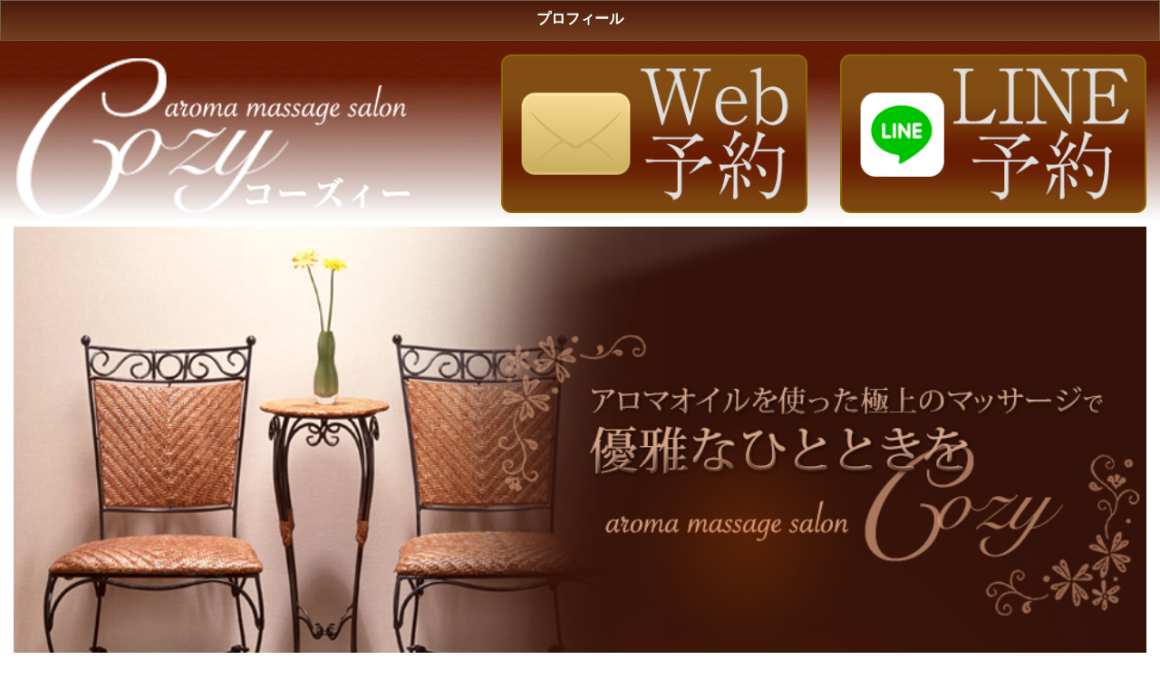

--- FILE ---
content_type: text/html
request_url: http://www.cozy-takadanobaba.com/spj_cms/index.php?act=profile&id=766
body_size: 2002
content:
<!DOCTYPE HTML>
<html>
<head>
<meta charset="utf-8">
<meta http-equiv="Pragma" content="no-cache">
<meta http-equiv="Cache-Control" content="no-cache">
<title>プロフィール｜メンズエステ 高田馬場コーズィー｜cozy</title>
<meta name="Description" content="新宿区高田馬場のメンズエステ・高田馬場コーズィー" />
<meta name="Keywords" content="アロマエステ,メンズエステ,日本人,新宿区,高田馬場,深夜,求人" />
<meta name="robots" content="INDEX,FOLLOW" />
<meta name="viewport" content="width=device-width, initial-scale=1">
<link rel="stylesheet" href="//code.jquery.com/mobile/1.1.0/jquery.mobile-1.1.0.min.css" />
<script src="//code.jquery.com/jquery-1.6.4.min.js"></script>
<script src="/spj_cms/js/jquery.flexslider.js"></script>
<script src="/spj_cms/js/test1.js"></script>
<script src="//code.jquery.com/mobile/1.1.0/jquery.mobile-1.1.0.min.js"></script>
<link rel="stylesheet" href="css/style.css" />
<link rel="stylesheet" href="/spj_cms/css/flexslider.css" />
</head>

<body class="bg1">

<div data-role="page" id="profile" data-theme="f" data-add-back-btn="true" data-back-btn-text="戻る">

<div data-role="header" data-theme="f">
<h1>プロフィール</h1>
</div>

<div data-role="content">

<h2 style="margin-top:0px; display: block; margin: 0 auto; "><img src="../images/spj_logo_001.png" alt="アロママッサージサロン COZY" width="35%" />
<ul class="yoyaku_btn">
	<li><a href="https://cozy-takadanobaba-com.ssl-xserver.jp/spj_cms/?act=reserve"><img src="images/btn_yoyaku_web.png" width="330" height="170" alt="WEB予約"/></a></li>
	<li><a href="line.html"><img src="images/btn_yoyaku_line.png" width="330" height="170" alt="LINE予約"/></a></li>
</ul>
</h2>
<p style="margin-top:0px;"><img src="../images/header_bg_top.jpg" alt="" width="100%"></p>
<p class="mar_t_0 c"><a href="tel:0359374440"><img src="../images/tel_01.gif" alt="お電話予約・お問い合わせ" width="80%"></a></p>
<p class="mar_t_0 c border_bot_01"><img src="../images/business_hours.gif" alt="営業時間：12:00～LAST" width="55%"></p>

<div class="flexslider">
                    <ul class="slides">
                    </ul>
    </div>
<h2 class="pr_title01"></h2>

<!-- 出勤予定、予約問合せが不要ならここから削除してください -->
<p>■出勤予定</p>
<div class="pr_back_c">
<hr />
　1月20日(火)：<hr />
　1月21日(水)：<hr />
　1月22日(木)：<hr />
　1月23日(金)：<hr />
　1月24日(土)：<hr />
　1月25日(日)：<hr />
　1月26日(月)：<hr />
</div>

<p><a href="https://cozy-takadanobaba-com.ssl-xserver.jp/spj_cms/?act=reserve&mode=nomination&id=">の予約問い合わせをする</a></p>
<p><a href="line.html">LINE予約問い合わせをする</a></p>
<!-- 出勤予定、予約問合せが不要ならここまで削除してください -->


<ul data-role="listview" data-inset="true" data-theme="c" data-dividertheme="f">
<li data-role="list-divider">メニュー</li>
<li><a href="index.php">ホーム</a></li>
<li><a href="index.php?act=therapist">セラピスト</a></li>
<li><a href="index.php?act=schedule">スケジュール</a></li>
<li><a href="system.html">メニュー</a></li>
<li><a href="access.html">アクセス</a></li>
<li><a href="https://cozy-takadanobaba.com/qjin" target="_blank">リクルート</a></li>
<!--消さないで<li><a href="sp/" target="_blank">リクルート</a></li>消さないで-->
<li><a href="recruit02.html">店舗スタッフ募集</a></li>
<li><a href="https://cozy-takadanobaba-com.ssl-xserver.jp/spj_cms/?act=enquete">アンケート</a></li>
<li><a href="https://cozy-takadanobaba-com.ssl-xserver.jp/spj_cms/?act=reserve">WEB予約</a></li>
<li><a href="line.html">LINE予約</a></li>
<li><a href="room.html">店内の様子一覧</a></li>
<li><a href="link.html">リンク</a></li>
</ul>

</div>

<div data-role="footer" data-theme="f">
<small>&copy; COZY</small><br>
<small><a href="//cozy-takadanobaba.com/" target="_blank">Takadanobaba COZY</a></small>
</div>

</div>

<script type="text/javascript">

  var _gaq = _gaq || [];
  _gaq.push(['_setAccount', 'UA-49141177-1']);
  _gaq.push(['_trackPageview']);

  (function() {
    var ga = document.createElement('script'); ga.type = 'text/javascript'; ga.async = true;
    ga.src = ('https:' == document.location.protocol ? 'https://ssl' : '//www') + '.google-analytics.com/ga.js';
    var s = document.getElementsByTagName('script')[0]; s.parentNode.insertBefore(ga, s);
  })();

</script>
</body>
</html>


--- FILE ---
content_type: text/css
request_url: http://www.cozy-takadanobaba.com/spj_cms/css/style.css
body_size: 2959
content:
/* F
-----------------------------------------------------------------------------------------------------------*/

.ui-bar-f {
	border: 1px solid 		#6a6046;
	background: 			#743F1F;
	color: 					#ffffff;
	font-weight: bold;
	text-shadow: 0 -1px 1px #6a6046;
	background-image: -webkit-gradient(linear, left top, left bottom, from( #4D190B), to( #743F1F));
	background-image: -webkit-linear-gradient(#4D190B, #743F1F);
	background-image:    -moz-linear-gradient(#4D190B, #743F1F);
	background-image:     -ms-linear-gradient(#4D190B, #743F1F);
	background-image:      -o-linear-gradient(#4D190B, #743F1F);
	background-image:         linear-gradient(#4D190B, #743F1F);
}
.ui-btn-up-f {
	text-decoration: none;
	border: 1px solid 		#6a6046;
	background: 			#743F1F;
	font-weight: bold;
	color: 					#fff;
	text-shadow: 0 -1px 1px #6a6046;
	background-image: -webkit-gradient(linear, left top, left bottom, from( #4D190B), to( #743F1F));
	background-image: -webkit-linear-gradient(#4D190B, #743F1F);
	background-image:    -moz-linear-gradient(#4D190B, #743F1F);
	background-image:     -ms-linear-gradient(#4D190B, #743F1F);
	background-image:      -o-linear-gradient(#4D190B, #743F1F);
	background-image:         linear-gradient(#4D190B, #743F1F);
}
.ui-btn-hover-f,
.ui-btn-down-f,
.ui-body-f .ui-btn-active {
	text-decoration: none;
	border: 1px solid 		#6a6046;
	background: 			#743F1F;
	font-weight: bold;
	color: 					#fff;
	text-shadow: 0 -1px 1px #6a6046;
	background-image: -webkit-gradient(linear, left top, left bottom, from( #743F1F), to( #4D190B));
	background-image: -webkit-linear-gradient(#743F1F, #4D190B);
	background-image:    -moz-linear-gradient(#743F1F, #4D190B);
	background-image:     -ms-linear-gradient(#743F1F, #4D190B);
	background-image:      -o-linear-gradient(#743F1F, #4D190B);
	background-image:         linear-gradient(#743F1F, #4D190B);
}

.ui-bar-z{
	position: relative;
	z-index: 1;
	margin: 0px;
	height: 0px;
	padding: 0px;
	text-indent: -9999px;
	border-top-width: 10px;
	border-top-style: solid;
	border-top-color: #804040;
}

.ui-header h1 .toptop{
	margin: 0px;
	padding: 0px;
	text-indent: -9999px;
	float: left;
}

h2 .yoyaku_bu{
	margin: 0;
	float: right;
}




h2 ul.yoyaku_btn{width:57%; margin:0; padding:0; float:right; display:table; list-style:none;}
h2 ul.yoyaku_btn li{width:50%; padding:0; margin:0; display:table-cell; list-style:none;}
h2 ul.yoyaku_btn li img{width:95%; height:auto;}
h2 ul.yoyaku_btn li:first-child{ text-align:left;}
h2 ul.yoyaku_btn li:last-child{ text-align:right;}


ul.slides{padding:0; margin:0; list-style:none;}
ul.slides li{width:100%; padding:0; margin:0; list-style:none;}
ul.slides li img{ width:100%; height:auto;}

.flexslider2{ margin-bottom:25px; position:relative;}

.flex-control-nav {position:absolute !important; bottom:-18px !important;}
.flex-control-paging li a {width: 7px !important; height: 7px !important; }


/* 他
-----------------------------------------------------------------------------------------------------------*/
/*★*/
span.upmoji{
	font-size:80%;
	font-family:"ＭＳ Ｐ明朝", "細明朝体", "ヒラギノ明朝 Pro W3";
	color:#C2BAA6;
	text-align:right;
	float:right;
	text-shadow:none;
}

li.topday{
	font-family:"ＭＳ Ｐ明朝", "細明朝体", "ヒラギノ明朝 Pro W3";
	text-shadow: 2px 2px 2px rgba(255,255,255,0.4);
	font-weight: bold;
	color: #fff;
}
.bg1 {
	background-image: url(../images/sp_bk_005.jpg);
	background-repeat: repeat-x;
}

#new dl, #new dt, #new dd {
	margin: 0px;
	padding: 0px;
}
#new dt {
	font-weight: bold;
}
#new dd {
	border-bottom-width: 1px;
	border-bottom-style: dotted;
	border-bottom-color: #999;
	font-size: 12px;
}
h2 {
	font-size: 1.2em;
	color: #4D190B;
}
h2::before,
.bukkenbox strong::before {
	content: "";
}
.ui-footer {
	text-align: center;
}
.ui-footer a {
	color: #FFF;
	font-weight: normal;
	text-decoration: none;
}
.ui-header h1 {
	margin-left:0 !important;
	margin-right:0 !important;
}

h1 .text_s01 {
	font-size: 10px;
	height: 12px;
	padding: 0px;
}
.color1 {
	color: #F00;
}
#cast .ui-li-thumb,
#schedule .ui-li-thumb {
	padding-top: 0.5em;
	padding-left: 0.5em;
}
#cast h3, #cast p,
#schedule h3, #schedule p {
	overflow: visible;
	white-space: normal;
}
#cast li,
#schedule li {
	overflow: hidden;
	padding-bottom: 0.5em;
}
.tel {
	font-size: 2em;
}

.txt_s {
	font-size: 1em;
}

#googlemap {
	width: 100%;
	height: 300px;
	border: 8px solid #ccc;
	-webkit-box-sizing: border-box; 
	box-sizing: border-box;
}

.clear {
	clear: both;
}
.c {
	text-align: center;
}
.r {
	text-align: right;
}
.mb1em {
	margin-bottom: 1em;
}
.staffbox h3 {
	color: #4D190B;
}
.staffbox h3 img {
	vertical-align: middle;
}
/*テーブル2
------------------------------------------------------*/
table.l2 {
	border-collapse:collapse;
	font-size: 100%;
	border-spacing: 0;
}
table.l2,
table.l2 th,
table.l2 td {
	border: 1px solid #999999;
}
table.l2 th {
	background-color: #dcdcdc;
	text-align: center;
}
.staffbox a {
	height: 130%;
}
.pr_title01 {
	background-color: #660000;
	padding-top: 10px;
	padding-bottom: 10px;
	padding-left: 10px;
	color: #FFF;
}
.pr_title03 {
	background-color: #996600;
	color: #FFF;
	padding: 0.3em;
	border: 1px dashed #FFFFFF;
	font-size: small;
	font-weight: normal;
	margin-left: 0.2em;
}
.pr_title02 {
	border-bottom-width: 1px;
	border-bottom-style: dotted;
	border-bottom-color: #666;
	margin-bottom: 3px;
	margin-top: 3px;
}
.pr_text01 {
	font-size: small;
	font-weight: normal;
	margin-left: 0.2em;
	line-height: normal;
	text-align: left;
	margin-top: 0.5em;
	float: left;
}
.pr_back_c {
	background-color: #EEEEEE;
}

.staffbox p img {
	height: 120px;
	float: left;
	margin-right: 1em;
}

.naa_ov {
	overflow: visible;
}

.mar_t_0 {
	margin-top: 0px;
}

.border_bot_01 {
	border-bottom-width: 1px;
	border-bottom-style: dotted;
	border-bottom-color: #999;
	padding-bottom: 1em;
}
.pr_title_05 {
	background-color: #000;
	color: #FFF;
	padding-top: 5px;
	padding-right: 5px;
	padding-bottom: 5px;
	padding-left: 10px;
}

.pr_title_06 {
	color: #900;
	padding-top: 0px;
	padding-right: 0px;
	padding-bottom: 5px;
	padding-left: 10px;
	font-size: 14px;
	border-bottom-width: 1px;
	border-bottom-style: dotted;
	border-bottom-color: #666;
}

ul.slides li{ display:none; }


ol.numList{padding:0; margin:0; list-style:none; counter-reset:number;}
ol.numList li{padding:0; margin:0; list-style:none;}
ol.numList li:before{counter-increment: number; content: counter(number) ".　";}

#line h2{ text-align:center;}
#line .leadTxt{text-align:center;}
#line h2.howto{color:#a98c3e; margin-top:30px; font-size:170%; font-family:"ＭＳ Ｐ明朝", "MS PMincho", "ヒラギノ明朝 Pro W3", "Hiragino Mincho Pro", serif; text-align:left;}
#line h3{color:#a98c3e; padding:0 0 7px; border-bottom:1px solid #a98c3e; font-family:"ＭＳ Ｐ明朝", "MS PMincho", "ヒラギノ明朝 Pro W3", "Hiragino Mincho Pro", serif;}
#line .image_wrap{width:100%; max-width:248px; padding:0; margin:0 auto;}
#line .image_wrap img{width:100%; height:auto;}

#line .fs_large{font-size:150%;}
#line .fc_red{color:#FF0000;}
#line .dl{width:100%; max-width:363px;}
#line .dl img{width:100%; height:auto;}

#line .addFriend{width:35%; margin:0 auto;}
#line .addFriend img{width:100%; height:auto; }



.headline {
	font-family: "ヒラギノ明朝 Pro W3","Hiragino Mincho Pro","ＭＳ Ｐ明朝","MS PMincho",serif;
	margin: 0;
	border: 1px solid #6a6046;
	background:#743F1F;
	color:#ffffff;
	font-weight: bold;
	text-align: center;
	line-height: 2;
	text-shadow: 0 -1px 1px #6a6046;
	background-image: -webkit-gradient(linear, left top, left bottom, from( #4D190B), to( #743F1F));
	background-image: -webkit-linear-gradient(#4D190B, #743F1F);
	background-image:    -moz-linear-gradient(#4D190B, #743F1F);
	background-image:     -ms-linear-gradient(#4D190B, #743F1F);
	background-image:      -o-linear-gradient(#4D190B, #743F1F);
	background-image:         linear-gradient(#4D190B, #743F1F);
}
.please {
	margin: 0;
}
.please dd {
	margin: 5px 0 20px;
	font-size: 14px;
}
.accordion-container {
  position: relative;
  width: 100%;
	font-size: 12px;
  border-top: none;
  outline: 0;
  cursor: pointer;
}

.accordion-container .article-title {
  display: block;
  position: relative;
  margin: 0;
  padding: 0.625em 0 0.625em 0.625em;
  font-size: 1.25em;
  font-weight: normal;
  color: #fff;
  border-bottom: 1px dotted #a9b9d2;
  cursor: pointer;
	box-sizing: border-box;
	background-color: #d7e6f9;
}
.article-title {
	display: table;
	width: 100%;
	text-decoration: none;
}
.article-title figure {
	display: table-cell;
	width: 35%;
	vertical-align: middle;
}
.article-title div {
	display: table-cell;
	width: 100%;
	padding: 0 10px;
	font-size: 11px;
	line-height: 1.5;
	vertical-align: middle;
}
.article-title div p.ttl_taisaku {
	font-family: "ヒラギノ明朝 Pro W3","Hiragino Mincho Pro","ＭＳ Ｐ明朝","MS PMincho",serif;
	margin-top: 0;
	font-size: 15px;
	text-align: center;
	color: #112351;
	line-height: 1.3;
}
.taisaku_detail {
	width: 140px;
	margin: 8px auto 0;
	padding: 6px;
	color: #FFF;
	font-size: 14px;
	text-align: center;
	line-height: 1.5;
	background-color: #10255c;
	border-radius: 6px;
	-webkit-border-radius: 6px;
	-ms-border-radius: 6px;
	-moz-border-radius: 6px;
	-o-border-radius: 6px;
}
.accordion-content {
  display: none;
  padding: 1em;
	font-size: 14px;
}

.btn01 {
	display: block;
	padding: 15px;
	text-align: center;
	color: #fff;
	background-color: #00c402;
	background-image: url(../images/arrow_01.png);
	background-repeat: no-repeat;
	background-position: right center;
	border-bottom: 5px solid #00b302;
}
.btn01:hover {
	color: #fff;
	background-color: #009502;
}

h4.shopname {
  font-family: 'ヒラギノ明朝 Pro W3', 'Hiragino Mincho Pro', 'Hiragino Mincho ProN', 'HGS明朝E', 'ＭＳ Ｐ明朝', serif;
  position: relative;
	margin-bottom: 15px;
  padding: 0.5rem 0;
	font-size: 1.3rem;
	text-align: center;
}

h4.shopname:before,
h4.shopname:after {
  position: absolute;
  left: 0;
  width: 100%;
  height: 2px;
  content: '';
  background-image: -webkit-linear-gradient(315deg, #704308 0%, #ffce08 40%, #e1ce08 60%, #704308 100%);
  background-image: linear-gradient(135deg, #704308 0%, #ffce08 40%, #e1ce08 60%, #704308 100%);
}

h4.shopname:before {
  top: 0;
}

h4.shopname:after {
  bottom: 0;
}


--- FILE ---
content_type: application/javascript
request_url: http://www.cozy-takadanobaba.com/spj_cms/js/test1.js
body_size: 66
content:
$(window).load(function() {
    $('.flexslider').flexslider();
});